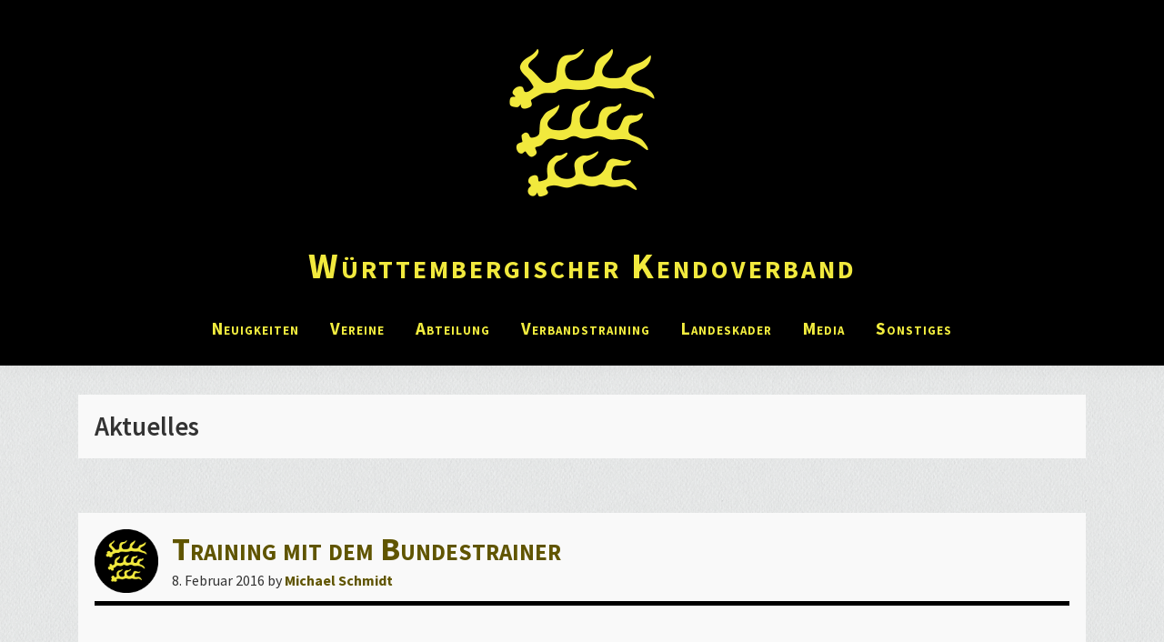

--- FILE ---
content_type: text/html; charset=UTF-8
request_url: https://kendo-wuerttemberg.de/blog/page/27/
body_size: 49199
content:
<!DOCTYPE html>
<html lang="de">
<head >
<meta charset="UTF-8" />
<meta name="viewport" content="width=device-width, initial-scale=1" />
<title>Aktuelles – Seite 27</title>
<meta name='robots' content='max-image-preview:large' />
<link rel="alternate" type="application/rss+xml" title="Württembergischer Kendoverband &raquo; Feed" href="https://kendo-wuerttemberg.de/feed/" />
<link rel="alternate" type="application/rss+xml" title="Württembergischer Kendoverband &raquo; Kommentar-Feed" href="https://kendo-wuerttemberg.de/comments/feed/" />
<style id='wp-img-auto-sizes-contain-inline-css'>
img:is([sizes=auto i],[sizes^="auto," i]){contain-intrinsic-size:3000px 1500px}
/*# sourceURL=wp-img-auto-sizes-contain-inline-css */
</style>
<link rel='stylesheet' id='genesis-blocks-style-css-css' href='https://kendo-wuerttemberg.de/wp-content/plugins/genesis-blocks/dist/style-blocks.build.css?ver=1769010044' media='all' />
<link rel='stylesheet' id='kendo-w%c3%bcrttemberg-genesis-css' href='https://kendo-wuerttemberg.de/wp-content/themes/kendo-wurttemberg-genesis/style.css?ver=0.2' media='all' />
<style id='kendo-w%c3%bcrttemberg-genesis-inline-css'>

		.site-header {
			position: static;
		}
		
		.wp-custom-logo .site-container .custom-logo-link {
			aspect-ratio: 350/350;
		}
		
/*# sourceURL=kendo-w%25c3%25bcrttemberg-genesis-inline-css */
</style>
<style id='wp-emoji-styles-inline-css'>

	img.wp-smiley, img.emoji {
		display: inline !important;
		border: none !important;
		box-shadow: none !important;
		height: 1em !important;
		width: 1em !important;
		margin: 0 0.07em !important;
		vertical-align: -0.1em !important;
		background: none !important;
		padding: 0 !important;
	}
/*# sourceURL=wp-emoji-styles-inline-css */
</style>
<style id='wp-block-library-inline-css'>
:root{--wp-block-synced-color:#7a00df;--wp-block-synced-color--rgb:122,0,223;--wp-bound-block-color:var(--wp-block-synced-color);--wp-editor-canvas-background:#ddd;--wp-admin-theme-color:#007cba;--wp-admin-theme-color--rgb:0,124,186;--wp-admin-theme-color-darker-10:#006ba1;--wp-admin-theme-color-darker-10--rgb:0,107,160.5;--wp-admin-theme-color-darker-20:#005a87;--wp-admin-theme-color-darker-20--rgb:0,90,135;--wp-admin-border-width-focus:2px}@media (min-resolution:192dpi){:root{--wp-admin-border-width-focus:1.5px}}.wp-element-button{cursor:pointer}:root .has-very-light-gray-background-color{background-color:#eee}:root .has-very-dark-gray-background-color{background-color:#313131}:root .has-very-light-gray-color{color:#eee}:root .has-very-dark-gray-color{color:#313131}:root .has-vivid-green-cyan-to-vivid-cyan-blue-gradient-background{background:linear-gradient(135deg,#00d084,#0693e3)}:root .has-purple-crush-gradient-background{background:linear-gradient(135deg,#34e2e4,#4721fb 50%,#ab1dfe)}:root .has-hazy-dawn-gradient-background{background:linear-gradient(135deg,#faaca8,#dad0ec)}:root .has-subdued-olive-gradient-background{background:linear-gradient(135deg,#fafae1,#67a671)}:root .has-atomic-cream-gradient-background{background:linear-gradient(135deg,#fdd79a,#004a59)}:root .has-nightshade-gradient-background{background:linear-gradient(135deg,#330968,#31cdcf)}:root .has-midnight-gradient-background{background:linear-gradient(135deg,#020381,#2874fc)}:root{--wp--preset--font-size--normal:16px;--wp--preset--font-size--huge:42px}.has-regular-font-size{font-size:1em}.has-larger-font-size{font-size:2.625em}.has-normal-font-size{font-size:var(--wp--preset--font-size--normal)}.has-huge-font-size{font-size:var(--wp--preset--font-size--huge)}:root .has-text-align-center{text-align:center}:root .has-text-align-left{text-align:left}:root .has-text-align-right{text-align:right}.has-fit-text{white-space:nowrap!important}#end-resizable-editor-section{display:none}.aligncenter{clear:both}.items-justified-left{justify-content:flex-start}.items-justified-center{justify-content:center}.items-justified-right{justify-content:flex-end}.items-justified-space-between{justify-content:space-between}.screen-reader-text{word-wrap:normal!important;border:0;clip-path:inset(50%);height:1px;margin:-1px;overflow:hidden;padding:0;position:absolute;width:1px}.screen-reader-text:focus{background-color:#ddd;clip-path:none;color:#444;display:block;font-size:1em;height:auto;left:5px;line-height:normal;padding:15px 23px 14px;text-decoration:none;top:5px;width:auto;z-index:100000}html :where(.has-border-color){border-style:solid}html :where([style*=border-top-color]){border-top-style:solid}html :where([style*=border-right-color]){border-right-style:solid}html :where([style*=border-bottom-color]){border-bottom-style:solid}html :where([style*=border-left-color]){border-left-style:solid}html :where([style*=border-width]){border-style:solid}html :where([style*=border-top-width]){border-top-style:solid}html :where([style*=border-right-width]){border-right-style:solid}html :where([style*=border-bottom-width]){border-bottom-style:solid}html :where([style*=border-left-width]){border-left-style:solid}html :where(img[class*=wp-image-]){height:auto;max-width:100%}:where(figure){margin:0 0 1em}html :where(.is-position-sticky){--wp-admin--admin-bar--position-offset:var(--wp-admin--admin-bar--height,0px)}@media screen and (max-width:600px){html :where(.is-position-sticky){--wp-admin--admin-bar--position-offset:0px}}

/*# sourceURL=wp-block-library-inline-css */
</style><style id='global-styles-inline-css'>
:root{--wp--preset--aspect-ratio--square: 1;--wp--preset--aspect-ratio--4-3: 4/3;--wp--preset--aspect-ratio--3-4: 3/4;--wp--preset--aspect-ratio--3-2: 3/2;--wp--preset--aspect-ratio--2-3: 2/3;--wp--preset--aspect-ratio--16-9: 16/9;--wp--preset--aspect-ratio--9-16: 9/16;--wp--preset--color--black: #000000;--wp--preset--color--cyan-bluish-gray: #abb8c3;--wp--preset--color--white: #ffffff;--wp--preset--color--pale-pink: #f78da7;--wp--preset--color--vivid-red: #cf2e2e;--wp--preset--color--luminous-vivid-orange: #ff6900;--wp--preset--color--luminous-vivid-amber: #fcb900;--wp--preset--color--light-green-cyan: #7bdcb5;--wp--preset--color--vivid-green-cyan: #00d084;--wp--preset--color--pale-cyan-blue: #8ed1fc;--wp--preset--color--vivid-cyan-blue: #0693e3;--wp--preset--color--vivid-purple: #9b51e0;--wp--preset--color--theme-primary: #0073e5;--wp--preset--color--theme-secondary: #0073e5;--wp--preset--gradient--vivid-cyan-blue-to-vivid-purple: linear-gradient(135deg,rgb(6,147,227) 0%,rgb(155,81,224) 100%);--wp--preset--gradient--light-green-cyan-to-vivid-green-cyan: linear-gradient(135deg,rgb(122,220,180) 0%,rgb(0,208,130) 100%);--wp--preset--gradient--luminous-vivid-amber-to-luminous-vivid-orange: linear-gradient(135deg,rgb(252,185,0) 0%,rgb(255,105,0) 100%);--wp--preset--gradient--luminous-vivid-orange-to-vivid-red: linear-gradient(135deg,rgb(255,105,0) 0%,rgb(207,46,46) 100%);--wp--preset--gradient--very-light-gray-to-cyan-bluish-gray: linear-gradient(135deg,rgb(238,238,238) 0%,rgb(169,184,195) 100%);--wp--preset--gradient--cool-to-warm-spectrum: linear-gradient(135deg,rgb(74,234,220) 0%,rgb(151,120,209) 20%,rgb(207,42,186) 40%,rgb(238,44,130) 60%,rgb(251,105,98) 80%,rgb(254,248,76) 100%);--wp--preset--gradient--blush-light-purple: linear-gradient(135deg,rgb(255,206,236) 0%,rgb(152,150,240) 100%);--wp--preset--gradient--blush-bordeaux: linear-gradient(135deg,rgb(254,205,165) 0%,rgb(254,45,45) 50%,rgb(107,0,62) 100%);--wp--preset--gradient--luminous-dusk: linear-gradient(135deg,rgb(255,203,112) 0%,rgb(199,81,192) 50%,rgb(65,88,208) 100%);--wp--preset--gradient--pale-ocean: linear-gradient(135deg,rgb(255,245,203) 0%,rgb(182,227,212) 50%,rgb(51,167,181) 100%);--wp--preset--gradient--electric-grass: linear-gradient(135deg,rgb(202,248,128) 0%,rgb(113,206,126) 100%);--wp--preset--gradient--midnight: linear-gradient(135deg,rgb(2,3,129) 0%,rgb(40,116,252) 100%);--wp--preset--font-size--small: 12px;--wp--preset--font-size--medium: 20px;--wp--preset--font-size--large: 20px;--wp--preset--font-size--x-large: 42px;--wp--preset--font-size--normal: 18px;--wp--preset--font-size--larger: 24px;--wp--preset--spacing--20: 0.44rem;--wp--preset--spacing--30: 0.67rem;--wp--preset--spacing--40: 1rem;--wp--preset--spacing--50: 1.5rem;--wp--preset--spacing--60: 2.25rem;--wp--preset--spacing--70: 3.38rem;--wp--preset--spacing--80: 5.06rem;--wp--preset--shadow--natural: 6px 6px 9px rgba(0, 0, 0, 0.2);--wp--preset--shadow--deep: 12px 12px 50px rgba(0, 0, 0, 0.4);--wp--preset--shadow--sharp: 6px 6px 0px rgba(0, 0, 0, 0.2);--wp--preset--shadow--outlined: 6px 6px 0px -3px rgb(255, 255, 255), 6px 6px rgb(0, 0, 0);--wp--preset--shadow--crisp: 6px 6px 0px rgb(0, 0, 0);}:where(body) { margin: 0; }:where(.is-layout-flex){gap: 0.5em;}:where(.is-layout-grid){gap: 0.5em;}body .is-layout-flex{display: flex;}.is-layout-flex{flex-wrap: wrap;align-items: center;}.is-layout-flex > :is(*, div){margin: 0;}body .is-layout-grid{display: grid;}.is-layout-grid > :is(*, div){margin: 0;}body{padding-top: 0px;padding-right: 0px;padding-bottom: 0px;padding-left: 0px;}a:where(:not(.wp-element-button)){text-decoration: underline;}:root :where(.wp-element-button, .wp-block-button__link){background-color: #32373c;border-width: 0;color: #fff;font-family: inherit;font-size: inherit;font-style: inherit;font-weight: inherit;letter-spacing: inherit;line-height: inherit;padding-top: calc(0.667em + 2px);padding-right: calc(1.333em + 2px);padding-bottom: calc(0.667em + 2px);padding-left: calc(1.333em + 2px);text-decoration: none;text-transform: inherit;}.has-black-color{color: var(--wp--preset--color--black) !important;}.has-cyan-bluish-gray-color{color: var(--wp--preset--color--cyan-bluish-gray) !important;}.has-white-color{color: var(--wp--preset--color--white) !important;}.has-pale-pink-color{color: var(--wp--preset--color--pale-pink) !important;}.has-vivid-red-color{color: var(--wp--preset--color--vivid-red) !important;}.has-luminous-vivid-orange-color{color: var(--wp--preset--color--luminous-vivid-orange) !important;}.has-luminous-vivid-amber-color{color: var(--wp--preset--color--luminous-vivid-amber) !important;}.has-light-green-cyan-color{color: var(--wp--preset--color--light-green-cyan) !important;}.has-vivid-green-cyan-color{color: var(--wp--preset--color--vivid-green-cyan) !important;}.has-pale-cyan-blue-color{color: var(--wp--preset--color--pale-cyan-blue) !important;}.has-vivid-cyan-blue-color{color: var(--wp--preset--color--vivid-cyan-blue) !important;}.has-vivid-purple-color{color: var(--wp--preset--color--vivid-purple) !important;}.has-theme-primary-color{color: var(--wp--preset--color--theme-primary) !important;}.has-theme-secondary-color{color: var(--wp--preset--color--theme-secondary) !important;}.has-black-background-color{background-color: var(--wp--preset--color--black) !important;}.has-cyan-bluish-gray-background-color{background-color: var(--wp--preset--color--cyan-bluish-gray) !important;}.has-white-background-color{background-color: var(--wp--preset--color--white) !important;}.has-pale-pink-background-color{background-color: var(--wp--preset--color--pale-pink) !important;}.has-vivid-red-background-color{background-color: var(--wp--preset--color--vivid-red) !important;}.has-luminous-vivid-orange-background-color{background-color: var(--wp--preset--color--luminous-vivid-orange) !important;}.has-luminous-vivid-amber-background-color{background-color: var(--wp--preset--color--luminous-vivid-amber) !important;}.has-light-green-cyan-background-color{background-color: var(--wp--preset--color--light-green-cyan) !important;}.has-vivid-green-cyan-background-color{background-color: var(--wp--preset--color--vivid-green-cyan) !important;}.has-pale-cyan-blue-background-color{background-color: var(--wp--preset--color--pale-cyan-blue) !important;}.has-vivid-cyan-blue-background-color{background-color: var(--wp--preset--color--vivid-cyan-blue) !important;}.has-vivid-purple-background-color{background-color: var(--wp--preset--color--vivid-purple) !important;}.has-theme-primary-background-color{background-color: var(--wp--preset--color--theme-primary) !important;}.has-theme-secondary-background-color{background-color: var(--wp--preset--color--theme-secondary) !important;}.has-black-border-color{border-color: var(--wp--preset--color--black) !important;}.has-cyan-bluish-gray-border-color{border-color: var(--wp--preset--color--cyan-bluish-gray) !important;}.has-white-border-color{border-color: var(--wp--preset--color--white) !important;}.has-pale-pink-border-color{border-color: var(--wp--preset--color--pale-pink) !important;}.has-vivid-red-border-color{border-color: var(--wp--preset--color--vivid-red) !important;}.has-luminous-vivid-orange-border-color{border-color: var(--wp--preset--color--luminous-vivid-orange) !important;}.has-luminous-vivid-amber-border-color{border-color: var(--wp--preset--color--luminous-vivid-amber) !important;}.has-light-green-cyan-border-color{border-color: var(--wp--preset--color--light-green-cyan) !important;}.has-vivid-green-cyan-border-color{border-color: var(--wp--preset--color--vivid-green-cyan) !important;}.has-pale-cyan-blue-border-color{border-color: var(--wp--preset--color--pale-cyan-blue) !important;}.has-vivid-cyan-blue-border-color{border-color: var(--wp--preset--color--vivid-cyan-blue) !important;}.has-vivid-purple-border-color{border-color: var(--wp--preset--color--vivid-purple) !important;}.has-theme-primary-border-color{border-color: var(--wp--preset--color--theme-primary) !important;}.has-theme-secondary-border-color{border-color: var(--wp--preset--color--theme-secondary) !important;}.has-vivid-cyan-blue-to-vivid-purple-gradient-background{background: var(--wp--preset--gradient--vivid-cyan-blue-to-vivid-purple) !important;}.has-light-green-cyan-to-vivid-green-cyan-gradient-background{background: var(--wp--preset--gradient--light-green-cyan-to-vivid-green-cyan) !important;}.has-luminous-vivid-amber-to-luminous-vivid-orange-gradient-background{background: var(--wp--preset--gradient--luminous-vivid-amber-to-luminous-vivid-orange) !important;}.has-luminous-vivid-orange-to-vivid-red-gradient-background{background: var(--wp--preset--gradient--luminous-vivid-orange-to-vivid-red) !important;}.has-very-light-gray-to-cyan-bluish-gray-gradient-background{background: var(--wp--preset--gradient--very-light-gray-to-cyan-bluish-gray) !important;}.has-cool-to-warm-spectrum-gradient-background{background: var(--wp--preset--gradient--cool-to-warm-spectrum) !important;}.has-blush-light-purple-gradient-background{background: var(--wp--preset--gradient--blush-light-purple) !important;}.has-blush-bordeaux-gradient-background{background: var(--wp--preset--gradient--blush-bordeaux) !important;}.has-luminous-dusk-gradient-background{background: var(--wp--preset--gradient--luminous-dusk) !important;}.has-pale-ocean-gradient-background{background: var(--wp--preset--gradient--pale-ocean) !important;}.has-electric-grass-gradient-background{background: var(--wp--preset--gradient--electric-grass) !important;}.has-midnight-gradient-background{background: var(--wp--preset--gradient--midnight) !important;}.has-small-font-size{font-size: var(--wp--preset--font-size--small) !important;}.has-medium-font-size{font-size: var(--wp--preset--font-size--medium) !important;}.has-large-font-size{font-size: var(--wp--preset--font-size--large) !important;}.has-x-large-font-size{font-size: var(--wp--preset--font-size--x-large) !important;}.has-normal-font-size{font-size: var(--wp--preset--font-size--normal) !important;}.has-larger-font-size{font-size: var(--wp--preset--font-size--larger) !important;}
/*# sourceURL=global-styles-inline-css */
</style>

<style id='classic-theme-styles-inline-css'>
.wp-block-button__link{background-color:#32373c;border-radius:9999px;box-shadow:none;color:#fff;font-size:1.125em;padding:calc(.667em + 2px) calc(1.333em + 2px);text-decoration:none}.wp-block-file__button{background:#32373c;color:#fff}.wp-block-accordion-heading{margin:0}.wp-block-accordion-heading__toggle{background-color:inherit!important;color:inherit!important}.wp-block-accordion-heading__toggle:not(:focus-visible){outline:none}.wp-block-accordion-heading__toggle:focus,.wp-block-accordion-heading__toggle:hover{background-color:inherit!important;border:none;box-shadow:none;color:inherit;padding:var(--wp--preset--spacing--20,1em) 0;text-decoration:none}.wp-block-accordion-heading__toggle:focus-visible{outline:auto;outline-offset:0}
/*# sourceURL=https://kendo-wuerttemberg.de/wp-content/plugins/gutenberg/build/styles/block-library/classic.min.css */
</style>
<link rel='stylesheet' id='kew-css-css' href='https://kendo-wuerttemberg.de/wp-content/plugins/kew-custom/style.css?ver=6.9' media='all' />
<link rel='stylesheet' id='toc-screen-css' href='https://kendo-wuerttemberg.de/wp-content/plugins/table-of-contents-plus/screen.min.css?ver=2411.1' media='all' />
<link rel='stylesheet' id='dashicons-css' href='https://kendo-wuerttemberg.de/wp-includes/css/dashicons.min.css?ver=6.9' media='all' />
<link rel='stylesheet' id='kendo-w%c3%bcrttemberg-genesis-gutenberg-css' href='https://kendo-wuerttemberg.de/wp-content/themes/kendo-wurttemberg-genesis/lib/gutenberg/front-end.css?ver=0.2' media='all' />
<style id='kendo-w%c3%bcrttemberg-genesis-gutenberg-inline-css'>
.gb-block-post-grid .gb-post-grid-items h2 a:hover {
	color: #0073e5;
}

.site-container .wp-block-button .wp-block-button__link {
	background-color: #0073e5;
}

.wp-block-button .wp-block-button__link:not(.has-background),
.wp-block-button .wp-block-button__link:not(.has-background):focus,
.wp-block-button .wp-block-button__link:not(.has-background):hover {
	color: #ffffff;
}

.site-container .wp-block-button.is-style-outline .wp-block-button__link {
	color: #0073e5;
}

.site-container .wp-block-button.is-style-outline .wp-block-button__link:focus,
.site-container .wp-block-button.is-style-outline .wp-block-button__link:hover {
	color: #2396ff;
}		.site-container .has-small-font-size {
			font-size: 12px;
		}		.site-container .has-normal-font-size {
			font-size: 18px;
		}		.site-container .has-large-font-size {
			font-size: 20px;
		}		.site-container .has-larger-font-size {
			font-size: 24px;
		}		.site-container .has-theme-primary-color,
		.site-container .wp-block-button .wp-block-button__link.has-theme-primary-color,
		.site-container .wp-block-button.is-style-outline .wp-block-button__link.has-theme-primary-color {
			color: #0073e5;
		}

		.site-container .has-theme-primary-background-color,
		.site-container .wp-block-button .wp-block-button__link.has-theme-primary-background-color,
		.site-container .wp-block-pullquote.is-style-solid-color.has-theme-primary-background-color {
			background-color: #0073e5;
		}		.site-container .has-theme-secondary-color,
		.site-container .wp-block-button .wp-block-button__link.has-theme-secondary-color,
		.site-container .wp-block-button.is-style-outline .wp-block-button__link.has-theme-secondary-color {
			color: #0073e5;
		}

		.site-container .has-theme-secondary-background-color,
		.site-container .wp-block-button .wp-block-button__link.has-theme-secondary-background-color,
		.site-container .wp-block-pullquote.is-style-solid-color.has-theme-secondary-background-color {
			background-color: #0073e5;
		}
/*# sourceURL=kendo-w%25c3%25bcrttemberg-genesis-gutenberg-inline-css */
</style>
<link rel='stylesheet' id='ics-calendar-css' href='https://kendo-wuerttemberg.de/wp-content/plugins/ics-calendar/assets/style.min.css?ver=12.0.3.1' media='all' />
<link rel='stylesheet' id='wp-featherlight-css' href='https://kendo-wuerttemberg.de/wp-content/plugins/wp-featherlight/css/wp-featherlight.min.css?ver=1.3.4' media='all' />
<link rel='stylesheet' id='custom-style-css' href='https://kendo-wuerttemberg.de/wp-content/themes/kendo-wurttemberg-genesis/custom.css?ver=6.9' media='all' />
<script src="https://kendo-wuerttemberg.de/wp-includes/js/jquery/jquery.min.js?ver=3.7.1" id="jquery-core-js"></script>
<script src="https://kendo-wuerttemberg.de/wp-includes/js/jquery/jquery-migrate.min.js?ver=3.4.1" id="jquery-migrate-js"></script>
<link rel="https://api.w.org/" href="https://kendo-wuerttemberg.de/wp-json/" /><link rel="EditURI" type="application/rsd+xml" title="RSD" href="https://kendo-wuerttemberg.de/xmlrpc.php?rsd" />
<link rel="prev" href="https://kendo-wuerttemberg.de/blog/page/26/" />
<link rel="next" href="https://kendo-wuerttemberg.de/blog/page/28/" />
<link rel="icon" href="https://kendo-wuerttemberg.de/wp-content/uploads/2022/03/rundlogo-gold-on-black-500px-75x75.png" sizes="32x32" />
<link rel="icon" href="https://kendo-wuerttemberg.de/wp-content/uploads/2022/03/rundlogo-gold-on-black-500px-300x300.png" sizes="192x192" />
<link rel="apple-touch-icon" href="https://kendo-wuerttemberg.de/wp-content/uploads/2022/03/rundlogo-gold-on-black-500px-300x300.png" />
<meta name="msapplication-TileImage" content="https://kendo-wuerttemberg.de/wp-content/uploads/2022/03/rundlogo-gold-on-black-500px-300x300.png" />
<body class="blog paged wp-custom-logo wp-embed-responsive paged-27 wp-theme-genesis wp-child-theme-kendo-wurttemberg-genesis wp-featherlight-captions header-full-width full-width-content genesis-breadcrumbs-hidden genesis-footer-widgets-visible no-js" itemscope itemtype="https://schema.org/WebPage">	<script>
	//<![CDATA[
	(function(){
		var c = document.body.classList;
		c.remove( 'no-js' );
		c.add( 'js' );
	})();
	//]]>
	</script>
	<div class="site-container"><ul class="genesis-skip-link"><li><a href="#genesis-nav-primary" class="screen-reader-shortcut"> Zur Hauptnavigation springen</a></li><li><a href="#genesis-content" class="screen-reader-shortcut"> Zum Inhalt springen</a></li><li><a href="#genesis-footer-widgets" class="screen-reader-shortcut"> Zur Fußzeile springen</a></li></ul><header class="site-header" itemscope itemtype="https://schema.org/WPHeader"><div class="wrap"><div class="title-area"><a href="https://kendo-wuerttemberg.de/" class="custom-logo-link" rel="home"><img width="500" height="500" src="https://kendo-wuerttemberg.de/wp-content/uploads/2022/03/rundlogo-gold-on-black-500px.png" class="custom-logo" alt="Württembergischer Kendoverband" decoding="async" fetchpriority="high" srcset="https://kendo-wuerttemberg.de/wp-content/uploads/2022/03/rundlogo-gold-on-black-500px.png 500w, https://kendo-wuerttemberg.de/wp-content/uploads/2022/03/rundlogo-gold-on-black-500px-300x300.png 300w, https://kendo-wuerttemberg.de/wp-content/uploads/2022/03/rundlogo-gold-on-black-500px-150x150.png 150w, https://kendo-wuerttemberg.de/wp-content/uploads/2022/03/rundlogo-gold-on-black-500px-75x75.png 75w" sizes="(max-width: 500px) 100vw, 500px" /></a><p class="site-title" itemprop="headline">Württembergischer Kendoverband</p><p class="site-description" itemprop="description">Offizielle Webseite des Landesverbands Württemberg</p></div><nav class="nav-primary" aria-label="Haupt" itemscope itemtype="https://schema.org/SiteNavigationElement" id="genesis-nav-primary"><div class="wrap"><ul id="menu-hauptmenue" class="menu genesis-nav-menu menu-primary js-superfish"><li id="menu-item-1290" class="menu-item menu-item-type-post_type menu-item-object-page current-menu-item page_item page-item-1280 current_page_item current_page_parent menu-item-1290"><a href="https://kendo-wuerttemberg.de/blog/" aria-current="page" itemprop="url"><span itemprop="name">Neuigkeiten</span></a></li>
<li id="menu-item-12" class="menu-item menu-item-type-post_type menu-item-object-page menu-item-12"><a href="https://kendo-wuerttemberg.de/vereine/" itemprop="url"><span itemprop="name">Vereine</span></a></li>
<li id="menu-item-1284" class="menu-item menu-item-type-post_type menu-item-object-page menu-item-1284"><a href="https://kendo-wuerttemberg.de/abteilung/" itemprop="url"><span itemprop="name">Abteilung</span></a></li>
<li id="menu-item-3326" class="menu-item menu-item-type-post_type menu-item-object-page menu-item-3326"><a href="https://kendo-wuerttemberg.de/verbandstraining/" itemprop="url"><span itemprop="name">Verbandstraining</span></a></li>
<li id="menu-item-1153" class="menu-item menu-item-type-post_type menu-item-object-page menu-item-1153"><a href="https://kendo-wuerttemberg.de/landeskader/" itemprop="url"><span itemprop="name">Landeskader</span></a></li>
<li id="menu-item-2578" class="menu-item menu-item-type-post_type menu-item-object-page menu-item-2578"><a href="https://kendo-wuerttemberg.de/media/" itemprop="url"><span itemprop="name">Media</span></a></li>
<li id="menu-item-1379" class="menu-item menu-item-type-custom menu-item-object-custom menu-item-has-children menu-item-1379"><a href="#" itemprop="url"><span itemprop="name">Sonstiges</span></a>
<ul class="sub-menu">
	<li id="menu-item-1380" class="menu-item menu-item-type-post_type menu-item-object-page menu-item-1380"><a href="https://kendo-wuerttemberg.de/satzung/" itemprop="url"><span itemprop="name">Satzung / Ordnungen / Formulare</span></a></li>
	<li id="menu-item-1381" class="menu-item menu-item-type-post_type menu-item-object-page menu-item-1381"><a href="https://kendo-wuerttemberg.de/kendopass-kyupruefungs-und-jahressichtmarke/" itemprop="url"><span itemprop="name">Kendopass, Kyuprüfungs- und Jahressichtmarke</span></a></li>
	<li id="menu-item-2418" class="menu-item menu-item-type-post_type menu-item-object-page menu-item-2418"><a href="https://kendo-wuerttemberg.de/verleih/" itemprop="url"><span itemprop="name">Verleih / Biete / Suche</span></a></li>
</ul>
</li>
</ul></div></nav></div></header><div class="site-inner"><div class="content-sidebar-wrap"><main class="content" id="genesis-content"><div class="archive-description posts-page-description"><h1 class="archive-title">Aktuelles</h1></div><article class="post-367 post type-post status-publish format-standard category-training entry" aria-label="Training mit dem Bundestrainer" itemscope itemtype="https://schema.org/CreativeWork"><header class="entry-header"><h2 class="entry-title" itemprop="headline"><a class="entry-title-link" rel="bookmark" href="https://kendo-wuerttemberg.de/training-mit-dem-bundestrainer/">Training mit dem Bundestrainer</a></h2>
<p class="entry-meta"><time class="entry-time" itemprop="datePublished" datetime="2016-02-08T23:10:10+01:00">8. Februar 2016</time> by <span class="entry-author" itemprop="author" itemscope itemtype="https://schema.org/Person"><a href="https://kendo-wuerttemberg.de/author/michael/" class="entry-author-link" rel="author" itemprop="url"><span class="entry-author-name" itemprop="name">Michael Schmidt</span></a></span>  </p></header><div class="entry-content" itemprop="text"><p>Hier für alle die Trainingstermine mit dem Bundestrainer.

Liste Training BT Württemberg

&nbsp; &#x02026; <a href="https://kendo-wuerttemberg.de/training-mit-dem-bundestrainer/" class="more-link">[Weiterlesen...] <span class="screen-reader-text">ÜberTraining mit dem Bundestrainer</span></a></p></div><footer class="entry-footer"><p class="entry-meta"><span class="entry-categories">Kategorie: <a href="https://kendo-wuerttemberg.de/category/training/" rel="category tag">Training</a></span> </p></footer></article><article class="post-362 post type-post status-publish format-standard category-wettkaempfe tag-imasato-hai tag-mannheim entry" aria-label="12.03.2016 &#8211; 16. IMASATO-HAI" itemscope itemtype="https://schema.org/CreativeWork"><header class="entry-header"><h2 class="entry-title" itemprop="headline"><a class="entry-title-link" rel="bookmark" href="https://kendo-wuerttemberg.de/12-03-2016-16-imasato-hai/">12.03.2016 &#8211; 16. IMASATO-HAI</a></h2>
<p class="entry-meta"><time class="entry-time" itemprop="datePublished" datetime="2016-02-07T21:22:57+01:00">7. Februar 2016</time> by <span class="entry-author" itemprop="author" itemscope itemtype="https://schema.org/Person"><a href="https://kendo-wuerttemberg.de/author/michael/" class="entry-author-link" rel="author" itemprop="url"><span class="entry-author-name" itemprop="name">Michael Schmidt</span></a></span>  </p></header><div class="entry-content" itemprop="text"><p>Veranstalter und Ausrichter : Ken Zen Kan Heidelberg e.V.

Ort (Achtung: Änderung !!) : Graf v. Galen Sporthalle, Schwalbenweg 1 B, 69123 Heidelberg-Pfaffengrund

Zeit : Samstag, 12. März 2016 11.00 Uhr Wettkampfbeginn
bis 10.30.00 Uhr Shinai Kontrolle
9.30 Uhr Hallenöffnung &#x02026; <a href="https://kendo-wuerttemberg.de/12-03-2016-16-imasato-hai/" class="more-link">[Weiterlesen...] <span class="screen-reader-text">Über12.03.2016 &#8211; 16. IMASATO-HAI</span></a></p></div><footer class="entry-footer"><p class="entry-meta"><span class="entry-categories">Kategorie: <a href="https://kendo-wuerttemberg.de/category/wettkaempfe/" rel="category tag">Wettkämpfe</a></span> <span class="entry-tags">Stichworte: <a href="https://kendo-wuerttemberg.de/tag/imasato-hai/" rel="tag">Imasato Hai</a>, <a href="https://kendo-wuerttemberg.de/tag/mannheim/" rel="tag">Mannheim</a></span></p></footer></article><article class="post-358 post type-post status-publish format-standard category-lehrgaenge tag-jodo tag-mannheim entry" aria-label="18.03 &#8211; 20-03.2016 Kendo und Jodo Seminar" itemscope itemtype="https://schema.org/CreativeWork"><header class="entry-header"><h2 class="entry-title" itemprop="headline"><a class="entry-title-link" rel="bookmark" href="https://kendo-wuerttemberg.de/18-03-20-03-2016-kendo-und-jodo-seminar/">18.03 &#8211; 20-03.2016 Kendo und Jodo Seminar</a></h2>
<p class="entry-meta"><time class="entry-time" itemprop="datePublished" datetime="2016-02-07T21:18:18+01:00">7. Februar 2016</time> by <span class="entry-author" itemprop="author" itemscope itemtype="https://schema.org/Person"><a href="https://kendo-wuerttemberg.de/author/michael/" class="entry-author-link" rel="author" itemprop="url"><span class="entry-author-name" itemprop="name">Michael Schmidt</span></a></span>  </p></header><div class="entry-content" itemprop="text"><p>Der Mannheimer Iaido und Jodo Verein Gei Shin Kan e.V.
und der Mannheimer Kendo Club Namban Tetsu e.V.
veranstalten ein Kendo und Jodo Seminar mit

Louis Vitalis, 7. Dan Kendo, 7. Dan Jodo

zur Ausschreibung &#x02026; <a href="https://kendo-wuerttemberg.de/18-03-20-03-2016-kendo-und-jodo-seminar/" class="more-link">[Weiterlesen...] <span class="screen-reader-text">Über18.03 &#8211; 20-03.2016 Kendo und Jodo Seminar</span></a></p></div><footer class="entry-footer"><p class="entry-meta"><span class="entry-categories">Kategorie: <a href="https://kendo-wuerttemberg.de/category/lehrgaenge/" rel="category tag">Lehrgänge</a></span> <span class="entry-tags">Stichworte: <a href="https://kendo-wuerttemberg.de/tag/jodo/" rel="tag">jodo</a>, <a href="https://kendo-wuerttemberg.de/tag/mannheim/" rel="tag">Mannheim</a></span></p></footer></article><article class="post-355 post type-post status-publish format-standard category-lehrgaenge tag-nito tag-nrw entry" aria-label="02.04.2016 &#8211; Landeslehrgang Jodan- und Nito-waza" itemscope itemtype="https://schema.org/CreativeWork"><header class="entry-header"><h2 class="entry-title" itemprop="headline"><a class="entry-title-link" rel="bookmark" href="https://kendo-wuerttemberg.de/02-04-2016-landeslehrgang-jodan-und-nito-waza/">02.04.2016 &#8211; Landeslehrgang Jodan- und Nito-waza</a></h2>
<p class="entry-meta"><time class="entry-time" itemprop="datePublished" datetime="2016-02-07T21:13:47+01:00">7. Februar 2016</time> by <span class="entry-author" itemprop="author" itemscope itemtype="https://schema.org/Person"><a href="https://kendo-wuerttemberg.de/author/michael/" class="entry-author-link" rel="author" itemprop="url"><span class="entry-author-name" itemprop="name">Michael Schmidt</span></a></span>  </p></header><div class="entry-content" itemprop="text"><p>Ort: Sporthalle der Else-Lasker-Schüler-Schule,  42107 Wuppertal
Veranstalter: Nordrhein-Westfälischer Kendoverband e.V.
Ausrichter: Daigaku Kendo Dojo Wuppertal e.V. &#x02026; <a href="https://kendo-wuerttemberg.de/02-04-2016-landeslehrgang-jodan-und-nito-waza/" class="more-link">[Weiterlesen...] <span class="screen-reader-text">Über02.04.2016 &#8211; Landeslehrgang Jodan- und Nito-waza</span></a></p></div><footer class="entry-footer"><p class="entry-meta"><span class="entry-categories">Kategorie: <a href="https://kendo-wuerttemberg.de/category/lehrgaenge/" rel="category tag">Lehrgänge</a></span> <span class="entry-tags">Stichworte: <a href="https://kendo-wuerttemberg.de/tag/nito/" rel="tag">nito</a>, <a href="https://kendo-wuerttemberg.de/tag/nrw/" rel="tag">nrw</a></span></p></footer></article><article class="post-319 post type-post status-publish format-standard category-lehrgaenge category-training tag-biberach entry" aria-label="Bundestrainer &#8211; Lehrgang 2016  Württemberg" itemscope itemtype="https://schema.org/CreativeWork"><header class="entry-header"><h2 class="entry-title" itemprop="headline"><a class="entry-title-link" rel="bookmark" href="https://kendo-wuerttemberg.de/bundestrainer-lehrgang-2016-wuerttemberg/">Bundestrainer &#8211; Lehrgang 2016  Württemberg</a></h2>
<p class="entry-meta"><time class="entry-time" itemprop="datePublished" datetime="2016-01-23T18:43:06+01:00">23. Januar 2016</time> by <span class="entry-author" itemprop="author" itemscope itemtype="https://schema.org/Person"><a href="https://kendo-wuerttemberg.de/author/michael/" class="entry-author-link" rel="author" itemprop="url"><span class="entry-author-name" itemprop="name">Michael Schmidt</span></a></span>  </p></header><div class="entry-content" itemprop="text"><p>mit Tadaomi Hojo, 7. Dan kyoshi
Veranstalter: Landesverband Württemberg Kendo
Ausrichter: Kendo Biberach
Datum: 13.–14. Februar 2016
Samstag 10.00 - 12.00 und 14.00 - 17.00 Uhr
Sonntag 10.00 - 13. 00 Uhr &#x02026; <a href="https://kendo-wuerttemberg.de/bundestrainer-lehrgang-2016-wuerttemberg/" class="more-link">[Weiterlesen...] <span class="screen-reader-text">ÜberBundestrainer &#8211; Lehrgang 2016  Württemberg</span></a></p></div><footer class="entry-footer"><p class="entry-meta"><span class="entry-categories">Kategorie: <a href="https://kendo-wuerttemberg.de/category/lehrgaenge/" rel="category tag">Lehrgänge</a>, <a href="https://kendo-wuerttemberg.de/category/training/" rel="category tag">Training</a></span> <span class="entry-tags">Stichworte: <a href="https://kendo-wuerttemberg.de/tag/biberach/" rel="tag">biberach</a></span></p></footer></article><article class="post-310 post type-post status-publish format-standard category-wettkaempfe tag-berlin tag-dem entry" aria-label="DEM 2016 in Berlin" itemscope itemtype="https://schema.org/CreativeWork"><header class="entry-header"><h2 class="entry-title" itemprop="headline"><a class="entry-title-link" rel="bookmark" href="https://kendo-wuerttemberg.de/dem-2016-in-berlin/">DEM 2016 in Berlin</a></h2>
<p class="entry-meta"><time class="entry-time" itemprop="datePublished" datetime="2016-01-23T18:01:23+01:00">23. Januar 2016</time> by <span class="entry-author" itemprop="author" itemscope itemtype="https://schema.org/Person"><a href="https://kendo-wuerttemberg.de/author/adminmichael/" class="entry-author-link" rel="author" itemprop="url"><span class="entry-author-name" itemprop="name">Michael Schmidt</span></a></span>  </p></header><div class="entry-content" itemprop="text"><p>Am Samstag ,  den 19. März 2016 findet die
45. Deutsche Kendo-Einzelmeisterschaft der Männer (DEMM) und
26. Deutsche Kendo-Einzelmeisterschaft der Frauen (DEMF)
in Berlin statt. &#x02026; <a href="https://kendo-wuerttemberg.de/dem-2016-in-berlin/" class="more-link">[Weiterlesen...] <span class="screen-reader-text">ÜberDEM 2016 in Berlin</span></a></p></div><footer class="entry-footer"><p class="entry-meta"><span class="entry-categories">Kategorie: <a href="https://kendo-wuerttemberg.de/category/wettkaempfe/" rel="category tag">Wettkämpfe</a></span> <span class="entry-tags">Stichworte: <a href="https://kendo-wuerttemberg.de/tag/berlin/" rel="tag">Berlin</a>, <a href="https://kendo-wuerttemberg.de/tag/dem/" rel="tag">DEM</a></span></p></footer></article><div class="archive-pagination pagination" role="navigation" aria-label="Seitennummerierung"><ul><li class="pagination-previous"><a href="https://kendo-wuerttemberg.de/blog/page/26/" >&#x000AB; Vorherige Seite <span class="screen-reader-text">aufrufen</span></a></li>
<li><a href="https://kendo-wuerttemberg.de/blog/"><span class="screen-reader-text">Go to page</span> 1</a></li>
<li class="pagination-omission"><span class="screen-reader-text">Weggelassene Zwischenseiten</span> &#x02026;</li> 
<li><a href="https://kendo-wuerttemberg.de/blog/page/25/"><span class="screen-reader-text">Go to page</span> 25</a></li>
<li><a href="https://kendo-wuerttemberg.de/blog/page/26/"><span class="screen-reader-text">Go to page</span> 26</a></li>
<li class="active" ><a href="https://kendo-wuerttemberg.de/blog/page/27/" aria-label="Current page" aria-current="page"><span class="screen-reader-text">Go to page</span> 27</a></li>
<li><a href="https://kendo-wuerttemberg.de/blog/page/28/"><span class="screen-reader-text">Go to page</span> 28</a></li>
<li><a href="https://kendo-wuerttemberg.de/blog/page/29/"><span class="screen-reader-text">Go to page</span> 29</a></li>
<li class="pagination-omission"><span class="screen-reader-text">Weggelassene Zwischenseiten</span> &#x02026;</li> 
<li><a href="https://kendo-wuerttemberg.de/blog/page/31/"><span class="screen-reader-text">Go to page</span> 31</a></li>
<li class="pagination-next"><a href="https://kendo-wuerttemberg.de/blog/page/28/" >Nächste Seite <span class="screen-reader-text">aufrufen</span> &#x000BB;</a></li>
</ul></div>
</main></div></div><div class="footer-widgets" id="genesis-footer-widgets"><h2 class="genesis-sidebar-title screen-reader-text">Footer</h2><div class="wrap"><div class="widget-area footer-widgets-1 footer-widget-area">
		<section id="recent-posts-13" class="widget widget_recent_entries"><div class="widget-wrap">
		<h3 class="widgettitle widget-title">Neueste Beiträge</h3>
<nav aria-label="Neueste Beiträge">
		<ul>
											<li>
					<a href="https://kendo-wuerttemberg.de/bericht-dm-2025/">Bericht DM 2025 &#8211; Männer 2. Platz, Frauen 3. Platz, Hess holt Einzeltitel!</a>
									</li>
											<li>
					<a href="https://kendo-wuerttemberg.de/zwei-neue-landeskampfrichter-in-wuerttemberg-juli-2024/">Zwei neue Landeskampfrichterinnen in Württemberg, Juli 2024</a>
									</li>
											<li>
					<a href="https://kendo-wuerttemberg.de/bericht-dm-2024-wuerttemberg-holt-zweiten-titel-in-folge/">Bericht DM 2024 &#8211; Württemberg holt zweiten Titel in Folge!</a>
									</li>
											<li>
					<a href="https://kendo-wuerttemberg.de/neues-mitglied-bernhausen-filderstadt/">Neues Mitglied: Bernhausen (Filderstadt)</a>
									</li>
											<li>
					<a href="https://kendo-wuerttemberg.de/landesjugendtraining-in-bad-saulgau-april-2024/">Landesjugendtraining in Bad Saulgau, April 2024</a>
									</li>
					</ul>

		</nav></div></section>
</div><div class="widget-area footer-widgets-2 footer-widget-area"><section id="categories-14" class="widget widget_categories"><div class="widget-wrap"><h3 class="widgettitle widget-title">Kategorien</h3>
<nav aria-label="Kategorien">
			<ul>
					<li class="cat-item cat-item-1"><a href="https://kendo-wuerttemberg.de/category/allgemein/">Allgemein</a>
</li>
	<li class="cat-item cat-item-6"><a href="https://kendo-wuerttemberg.de/category/ausbildung-pruefung/">Ausbildung / Prüfung</a>
</li>
	<li class="cat-item cat-item-23"><a href="https://kendo-wuerttemberg.de/category/bericht/">Bericht</a>
</li>
	<li class="cat-item cat-item-40"><a href="https://kendo-wuerttemberg.de/category/bundeskader/">Bundeskader</a>
</li>
	<li class="cat-item cat-item-70"><a href="https://kendo-wuerttemberg.de/category/community/">Community</a>
</li>
	<li class="cat-item cat-item-51"><a href="https://kendo-wuerttemberg.de/category/kampfrichter/">Kampfrichter</a>
</li>
	<li class="cat-item cat-item-38"><a href="https://kendo-wuerttemberg.de/category/kinder-jugend/">Kinder und Jugend</a>
</li>
	<li class="cat-item cat-item-41"><a href="https://kendo-wuerttemberg.de/category/landeskader/">Landeskader</a>
</li>
	<li class="cat-item cat-item-4"><a href="https://kendo-wuerttemberg.de/category/lehrgaenge/">Lehrgänge</a>
</li>
	<li class="cat-item cat-item-12"><a href="https://kendo-wuerttemberg.de/category/training/">Training</a>
</li>
	<li class="cat-item cat-item-5"><a href="https://kendo-wuerttemberg.de/category/wettkaempfe/">Wettkämpfe</a>
</li>
			</ul>

			</nav></div></section>
</div><div class="widget-area footer-widgets-3 footer-widget-area"><section id="search-11" class="widget widget_search"><div class="widget-wrap"><form class="search-form" method="get" action="https://kendo-wuerttemberg.de/" role="search" itemprop="potentialAction" itemscope itemtype="https://schema.org/SearchAction"><label class="search-form-label screen-reader-text" for="searchform-1">Webseite durchsuchen</label><input class="search-form-input" type="search" name="s" id="searchform-1" placeholder="Webseite durchsuchen" itemprop="query-input"><input class="search-form-submit" type="submit" value="Suche"><meta content="https://kendo-wuerttemberg.de/?s={s}" itemprop="target"></form></div></section>
<section id="custom_html-2" class="widget_text widget widget_custom_html"><div class="widget_text widget-wrap"><div class="textwidget custom-html-widget"><h3 class="widgettitle widget-title">Community</h3>
<!-- wp:list -->
<ul>
<li><a href="https://www.facebook.com/kendowuerttemberg/">Kendo Württemberg Community auf Facebook</a></li>
<li><a href="https://www.kendo-keikokai.de/">Keikokai</a></li>
<li><a href="https://japan-kyoto.de/kendo-begriffe/">Kendobegriffe auf Japan-Kyoto.de</a></li>
	<li><a href="https://japan-kyoto.de/kendo-den-schutzring-des-men-neu-lackieren/">Men-Schutzring neu lackieren auf Japan-Kyoto.de</a></li>
<li><a href="https://japan-kyoto.de/thema/japanische-kendo-meisterschaften/">Japanische Meisterschaften auf Japan-Kyoto.de</a></li>
</ul>
<!-- /wp:list --></div></div></section>
</div></div></div><footer class="site-footer" itemscope itemtype="https://schema.org/WPFooter"><div class="wrap"><p><a href="/impressum/">Impressum</a> - <a href="/datenschutzerklaerung/">Datenschutzerklärung</a></br></br>
Copyright Landesverband Kendo Württemberg &#x000A9;&nbsp;2026 / <a href="https://kendo-wuerttemberg.de/wp-login.php">Anmelden</a> / <a href="/neugestaltung-2022.html">Neugestaltung 2022</a></p></div></footer></div><script type="speculationrules">
{"prefetch":[{"source":"document","where":{"and":[{"href_matches":"/*"},{"not":{"href_matches":["/wp-*.php","/wp-admin/*","/wp-content/uploads/*","/wp-content/*","/wp-content/plugins/*","/wp-content/themes/kendo-wurttemberg-genesis/*","/wp-content/themes/genesis/*","/*\\?(.+)"]}},{"not":{"selector_matches":"a[rel~=\"nofollow\"]"}},{"not":{"selector_matches":".no-prefetch, .no-prefetch a"}}]},"eagerness":"conservative"}]}
</script>
	<script type="text/javascript">
		function genesisBlocksShare( url, title, w, h ){
			var left = ( window.innerWidth / 2 )-( w / 2 );
			var top  = ( window.innerHeight / 2 )-( h / 2 );
			return window.open(url, title, 'toolbar=no, location=no, directories=no, status=no, menubar=no, scrollbars=no, resizable=no, copyhistory=no, width=600, height=600, top='+top+', left='+left);
		}
	</script>
	<script id="toc-front-js-extra">
var tocplus = {"smooth_scroll":"1"};
//# sourceURL=toc-front-js-extra
</script>
<script src="https://kendo-wuerttemberg.de/wp-content/plugins/table-of-contents-plus/front.min.js?ver=2411.1" id="toc-front-js"></script>
<script src="https://kendo-wuerttemberg.de/wp-content/plugins/genesis-blocks/dist/assets/js/dismiss.js?ver=1769010044" id="genesis-blocks-dismiss-js-js"></script>
<script src="https://kendo-wuerttemberg.de/wp-includes/js/hoverIntent.min.js?ver=1.10.2" id="hoverIntent-js"></script>
<script src="https://kendo-wuerttemberg.de/wp-content/themes/genesis/lib/js/menu/superfish.min.js?ver=1.7.10" id="superfish-js"></script>
<script src="https://kendo-wuerttemberg.de/wp-content/themes/genesis/lib/js/menu/superfish.args.min.js?ver=3.3.5" id="superfish-args-js"></script>
<script src="https://kendo-wuerttemberg.de/wp-content/themes/genesis/lib/js/skip-links.min.js?ver=3.3.5" id="skip-links-js"></script>
<script id="kendo-wurttemberg-genesis-responsive-menu-js-extra">
var genesis_responsive_menu = {"mainMenu":"Men\u00fc","menuIconClass":"dashicons-before dashicons-menu","subMenu":"Submen\u00fc","subMenuIconClass":"dashicons-before dashicons-arrow-down-alt2","menuClasses":{"others":[".nav-primary"]}};
//# sourceURL=kendo-wurttemberg-genesis-responsive-menu-js-extra
</script>
<script src="https://kendo-wuerttemberg.de/wp-content/themes/genesis/lib/js/menu/responsive-menus.min.js?ver=1.1.3" id="kendo-wurttemberg-genesis-responsive-menu-js"></script>
<script src="https://kendo-wuerttemberg.de/wp-content/plugins/ics-calendar/assets/script.min.js?ver=12.0.3.1" id="ics-calendar-js"></script>
<script id="ics-calendar-js-after">
var r34ics_ajax_obj = {"ajaxurl":"https:\/\/kendo-wuerttemberg.de\/wp-admin\/admin-ajax.php","r34ics_nonce":"32f8b48f4b"};
var ics_calendar_i18n = {"hide_past_events":"Vergangene Veranstaltungen verbergen","show_past_events":"Vergangene Ereignisse anzeigen"};
var r34ics_days_of_week_map = {"Sonntag":"So.","Montag":"Mo.","Dienstag":"Di.","Mittwoch":"Mi.","Donnerstag":"Do.","Freitag":"Fr.","Samstag":"Sa."};
var r34ics_transients_expiration_ms = 3600000; var r34ics_ajax_interval;
//# sourceURL=ics-calendar-js-after
</script>
<script src="https://kendo-wuerttemberg.de/wp-content/plugins/wp-featherlight/js/wpFeatherlight.pkgd.min.js?ver=1.3.4" id="wp-featherlight-js"></script>
<script id="wp-emoji-settings" type="application/json">
{"baseUrl":"https://s.w.org/images/core/emoji/17.0.2/72x72/","ext":".png","svgUrl":"https://s.w.org/images/core/emoji/17.0.2/svg/","svgExt":".svg","source":{"concatemoji":"https://kendo-wuerttemberg.de/wp-includes/js/wp-emoji-release.min.js?ver=6.9"}}
</script>
<script type="module">
/*! This file is auto-generated */
const a=JSON.parse(document.getElementById("wp-emoji-settings").textContent),o=(window._wpemojiSettings=a,"wpEmojiSettingsSupports"),s=["flag","emoji"];function i(e){try{var t={supportTests:e,timestamp:(new Date).valueOf()};sessionStorage.setItem(o,JSON.stringify(t))}catch(e){}}function c(e,t,n){e.clearRect(0,0,e.canvas.width,e.canvas.height),e.fillText(t,0,0);t=new Uint32Array(e.getImageData(0,0,e.canvas.width,e.canvas.height).data);e.clearRect(0,0,e.canvas.width,e.canvas.height),e.fillText(n,0,0);const a=new Uint32Array(e.getImageData(0,0,e.canvas.width,e.canvas.height).data);return t.every((e,t)=>e===a[t])}function p(e,t){e.clearRect(0,0,e.canvas.width,e.canvas.height),e.fillText(t,0,0);var n=e.getImageData(16,16,1,1);for(let e=0;e<n.data.length;e++)if(0!==n.data[e])return!1;return!0}function u(e,t,n,a){switch(t){case"flag":return n(e,"\ud83c\udff3\ufe0f\u200d\u26a7\ufe0f","\ud83c\udff3\ufe0f\u200b\u26a7\ufe0f")?!1:!n(e,"\ud83c\udde8\ud83c\uddf6","\ud83c\udde8\u200b\ud83c\uddf6")&&!n(e,"\ud83c\udff4\udb40\udc67\udb40\udc62\udb40\udc65\udb40\udc6e\udb40\udc67\udb40\udc7f","\ud83c\udff4\u200b\udb40\udc67\u200b\udb40\udc62\u200b\udb40\udc65\u200b\udb40\udc6e\u200b\udb40\udc67\u200b\udb40\udc7f");case"emoji":return!a(e,"\ud83e\u1fac8")}return!1}function f(e,t,n,a){let r;const o=(r="undefined"!=typeof WorkerGlobalScope&&self instanceof WorkerGlobalScope?new OffscreenCanvas(300,150):document.createElement("canvas")).getContext("2d",{willReadFrequently:!0}),s=(o.textBaseline="top",o.font="600 32px Arial",{});return e.forEach(e=>{s[e]=t(o,e,n,a)}),s}function r(e){var t=document.createElement("script");t.src=e,t.defer=!0,document.head.appendChild(t)}a.supports={everything:!0,everythingExceptFlag:!0},new Promise(t=>{let n=function(){try{var e=JSON.parse(sessionStorage.getItem(o));if("object"==typeof e&&"number"==typeof e.timestamp&&(new Date).valueOf()<e.timestamp+604800&&"object"==typeof e.supportTests)return e.supportTests}catch(e){}return null}();if(!n){if("undefined"!=typeof Worker&&"undefined"!=typeof OffscreenCanvas&&"undefined"!=typeof URL&&URL.createObjectURL&&"undefined"!=typeof Blob)try{var e="postMessage("+f.toString()+"("+[JSON.stringify(s),u.toString(),c.toString(),p.toString()].join(",")+"));",a=new Blob([e],{type:"text/javascript"});const r=new Worker(URL.createObjectURL(a),{name:"wpTestEmojiSupports"});return void(r.onmessage=e=>{i(n=e.data),r.terminate(),t(n)})}catch(e){}i(n=f(s,u,c,p))}t(n)}).then(e=>{for(const n in e)a.supports[n]=e[n],a.supports.everything=a.supports.everything&&a.supports[n],"flag"!==n&&(a.supports.everythingExceptFlag=a.supports.everythingExceptFlag&&a.supports[n]);var t;a.supports.everythingExceptFlag=a.supports.everythingExceptFlag&&!a.supports.flag,a.supports.everything||((t=a.source||{}).concatemoji?r(t.concatemoji):t.wpemoji&&t.twemoji&&(r(t.twemoji),r(t.wpemoji)))});
//# sourceURL=https://kendo-wuerttemberg.de/wp-includes/js/wp-emoji-loader.min.js
</script>
</body></html>

<!-- Dynamic page generated in 2.079 seconds. -->
<!-- Cached page generated by WP-Super-Cache on 2026-02-01 02:52:24 -->

<!-- super cache -->

--- FILE ---
content_type: text/css
request_url: https://kendo-wuerttemberg.de/wp-content/plugins/kew-custom/style.css?ver=6.9
body_size: 1837
content:
/*-----------------------------------
-- VEREINSLISTE
------------------------------------*/

.vereinsliste {
    display: grid;
    gap: 2rem;
    font-weight: bold;
    word-break: break-all;
    margin-block: 2em;
}

.vereinsliste__verein {
    padding: 10px;
    display: grid;
    grid-template-columns: auto;
    box-shadow: 0 2px 4px rgba(0, 0, 0, 0.12), 0 2px 4px rgba(0, 0, 0, 0.24);
}

.vereinsliste__vereinsbild {
    height: 100%;
    align-items: center;
    justify-content: center;
    display: flex;
    padding: 1em;
    transition: all 0.3s ease;
}
.vereinsliste__vereinsbild:hover {
    transform: scale(1.1);
}
.vereinsliste__platzhalter {
    filter: opacity(0.15);
}

.vereinsliste__vereinsbild img {
    max-height: 170px;
}

.vereinsliste__vereinsdetails {
    display: grid;
    grid-template-columns: 105px 1fr;
    padding: 1em 2em;
}

.rufname {
    grid-column: span 2;
    font-variant: small-caps;
    letter-spacing: 1px;
    font-size: 1.15em;
}

@media only screen and (min-width: 700px) {
    .vereinsliste__verein {
        grid-template-columns: auto auto;
        justify-content: left;
    }
    .vereinsliste__vereinsdetails {
        place-content: center;
    }
}

/*-----------------------------------
-- Global Message
------------------------------------*/
.globalmessage {
    background-color: var(--color-grey-accent);
    font-style: italic;
    padding: 5px;
    font-size: 0.9rem;
    display: flex;
    justify-content: center;
}
.globalmessage ul li {
    list-style-type: square;
    list-style-position: inside;
}
.globalmessage a {
    text-decoration: underline;
}

/*-----------------------------------
-- Kalender
------------------------------------*/
#r6286848de75d975.ics-calendar {
    display: grid;
    grid-template-columns: repeat(auto-fill, minmax(400px, 1fr));
    gap: 1em;
}
#r6286848de75d975 .ics-calendar-title {
    grid-column: 1 / -1;
}


--- FILE ---
content_type: text/css
request_url: https://kendo-wuerttemberg.de/wp-content/themes/kendo-wurttemberg-genesis/custom.css?ver=6.9
body_size: 9409
content:
@font-face{font-family:"Source Sans Pro";font-style:normal;font-weight:400;src:url("../../fonts/source-sans-pro-v21-latin-regular.eot");src:local(""),url("../../fonts/source-sans-pro-v21-latin-regular.eot?#iefix") format("embedded-opentype"),url("../../fonts/source-sans-pro-v21-latin-regular.woff2") format("woff2"),url("../../fonts/source-sans-pro-v21-latin-regular.woff") format("woff"),url("../../fonts/source-sans-pro-v21-latin-regular.ttf") format("truetype"),url("../../fonts/source-sans-pro-v21-latin-regular.svg#SourceSansPro") format("svg")}@font-face{font-family:"Source Sans Pro";font-style:italic;font-weight:400;src:url("../../fonts/source-sans-pro-v21-latin-italic.eot");src:local(""),url("../../fonts/source-sans-pro-v21-latin-italic.eot?#iefix") format("embedded-opentype"),url("../../fonts/source-sans-pro-v21-latin-italic.woff2") format("woff2"),url("../../fonts/source-sans-pro-v21-latin-italic.woff") format("woff"),url("../../fonts/source-sans-pro-v21-latin-italic.ttf") format("truetype"),url("../../fonts/source-sans-pro-v21-latin-italic.svg#SourceSansPro") format("svg")}@font-face{font-family:"Source Sans Pro";font-style:normal;font-weight:600;src:url("../../fonts/source-sans-pro-v21-latin-600.eot");src:local(""),url("../../fonts/source-sans-pro-v21-latin-600.eot?#iefix") format("embedded-opentype"),url("../../fonts/source-sans-pro-v21-latin-600.woff2") format("woff2"),url("../../fonts/source-sans-pro-v21-latin-600.woff") format("woff"),url("../../fonts/source-sans-pro-v21-latin-600.ttf") format("truetype"),url("../../fonts/source-sans-pro-v21-latin-600.svg#SourceSansPro") format("svg")}@font-face{font-family:"Source Sans Pro";font-style:normal;font-weight:700;src:url("../../fonts/source-sans-pro-v21-latin-700.eot");src:local(""),url("../../fonts/source-sans-pro-v21-latin-700.eot?#iefix") format("embedded-opentype"),url("../../fonts/source-sans-pro-v21-latin-700.woff2") format("woff2"),url("../../fonts/source-sans-pro-v21-latin-700.woff") format("woff"),url("../../fonts/source-sans-pro-v21-latin-700.ttf") format("truetype"),url("../../fonts/source-sans-pro-v21-latin-700.svg#SourceSansPro") format("svg")}:root{--card-bg: #f0f0f0;--color-gold: #f1ec3e;--color-gold-medium: #f1eb3eb9;--color-black: black;--color-grey-accent-light: #f9f9f9;--color-grey-accent-medium: #b7b7b7;--color-grey-accent-heavy: #666666}@media only screen and (min-device-width: 960px){body{background-color:#f7f9fa;background-image:url("./fabric-1-light.png")}}.content,.sidebar{float:none;width:initial}.site-inner{padding:2rem 1rem}.page .entry-content>*,.post .entry-content>*{margin-block:1em}.page .entry-content h2,.page .entry-content h3,.page .entry-content h4,.post .entry-content h2,.post .entry-content h3,.post .entry-content h4{margin-block:2em 1em}.page .entry-content .wp-block-media-text,.post .entry-content .wp-block-media-text{margin-block:3em;box-shadow:rgba(0,0,0,.24) 0px 3px 8px;border-radius:5px;overflow:hidden}@media only screen and (min-width: 960px){.sidebar{max-width:350px}article{padding:1rem}}article{background-color:#fff}a,.genesis-nav-menu a:focus,.genesis-nav-menu a:hover,.genesis-nav-menu .current-menu-item>a,.genesis-nav-menu .sub-menu .current-menu-item>a:focus,.genesis-nav-menu .sub-menu .current-menu-item>a:hover{color:initial}a,.entry-title a{text-decoration:none;position:relative;color:#605500;font-weight:bold}a:hover,.entry-title a:hover{color:#4d4400}img{z-index:2;position:relative}.custom-logo-link{width:100%;max-width:100px;margin:auto;display:block}@media only screen and (min-width: 960px){.custom-logo-link{max-width:250px}}.site-title{color:#f1e93d;font-size:2.5rem;font-variant:small-caps;letter-spacing:3px;font-weight:bold;margin:0;text-align:center}.site-description{position:absolute;left:-2px;top:auto;width:1px;height:1px;overflow:hidden}.site-header{background-color:var(--color-black);padding:0;position:unset;padding-top:10px}.site-header .wrap{display:flex;align-items:center;flex-direction:column;padding:0 4px}.site-header nav ul.genesis-nav-menu>li>a,#genesis-nav-primary~div~ul~li~a,.menu-toggle,.sub-menu-toggle{font-size:1.2rem;font-weight:bold;font-variant:small-caps;letter-spacing:1px;color:var(--color-gold)}.site-header nav a::after{display:block;content:"";background-color:#000;transform:scaleX(0);transition:transform 250ms ease-in-out;margin-top:3px;transform-origin:0% 50%;height:1px;width:50%;z-index:10}.site-header nav a:hover::after,.site-header nav a:focus::after{transform:scale(1)}.site-header .genesis-nav-menu .sub-menu a{background-color:initial}@media only screen and (min-width: 960px){.site-header .sub-menu{border:1px solid var(--color-black);width:auto}.site-header .genesis-nav-menu .sub-menu a{background-color:#fff}.site-header nav a::after{width:100%}}.entry-header{border-bottom:5px solid var(--color-black);margin-bottom:3rem}.entry-header p.entry-meta{margin-bottom:10px}.entry-title{font-size:2em;margin-bottom:0px;font-variant:small-caps;font-weight:bold}.single .post h2{font-size:30px;font-weight:bold;margin-top:2em}.archive-description,.blog article,.archive article,.search article{background:var(--color-grey-accent-light);padding:.5em}.blog article .entry-title::before,.archive article .entry-title::before,.search article .entry-title::before{content:"";float:left;height:70px;width:70px;margin-right:15px;background-image:url("images/rundlogo-gold-on-black-100px.png");background-repeat:no-repeat;background-size:cover;background-position:center}.blog article h2 a::after,.archive article h2 a::after{box-shadow:none !important}.archive-title{font-size:1.8rem;margin-bottom:0}@media only screen and (min-width: 960px){.archive-description,.blog article,.archive article{padding:1em}}#genesis-footer-widgets{font-size:.9rem;line-height:1.5em;background:#000;color:#c1c1c1;position:relative;box-shadow:0 -5px 0 0px var(--color-gold),0 -12px 0 0 var(--color-black);background-image:linear-gradient(140deg, rgba(0, 0, 0, 0.8), rgba(0, 0, 0, 0.95)),url("/wp-content/uploads/2019/03/cropped-Zeichenflaeche-1.png");background-position:center;background-repeat:no-repeat;background-size:150px}#genesis-footer-widgets a,.site-footer a{color:#c1c1c1;text-decoration:none}#genesis-footer-widgets a::after,.site-footer a::after{display:block;content:"";transform:scaleX(0);transition:transform 250ms ease-in-out;transform-origin:0% 50%;border-bottom:2px solid var(--color-gold);width:100%;position:absolute;bottom:-2px;left:0}#genesis-footer-widgets a:hover::after,#genesis-footer-widgets a:focus::after,.site-footer a:hover::after,.site-footer a:focus::after{transform:scale(1)}.site-footer{color:#c1c1c1;background-color:#000;border-top:none}.footer-widgets h3.widget-title{color:var(--color-gold)}.lp-btn-container{display:flex;flex-wrap:wrap;gap:1em;justify-content:center;margin:auto;padding:1em}.lp-btn-button{background-color:#000;width:100%;height:250px;position:relative;display:block;box-shadow:0 0 0 4px var(--color-gold),0 0 0 10px var(--color-black);margin:14px}a.lp-btn-button::after{box-shadow:none}.lp-btn-image{display:block;background-size:cover;height:100%;filter:blur(2px) brightness(30%);background-position:center}.lp-btn-text{text-align:center;font-size:.9em;color:#fff;border-radius:5px;padding:.2em .6em;position:absolute;top:50%;left:50%;transform:translate(-50%, -50%);font-weight:bold;letter-spacing:4px;text-transform:uppercase}@media only screen and (min-width: 960px){.lp-btn-button,.lp-btn-button:before,.lp-btn-image{border-radius:50%}.lp-btn-button{width:250px}}.ics-calendar article{background-color:initial;padding:0}.ics-calendar-date-wrapper{display:grid;grid-template-columns:auto 1fr;align-items:center;gap:7px;margin-block:1em}.ics-calendar-label{border-bottom:2px solid var(--color-grey-accent-medium)}.ics-calendar h4.ics-calendar-date{margin:0;text-align:center;font-weight:bold;background-color:var(--color-gold);height:100%;display:flex;align-items:center;padding:1em}.ics-calendar dl.events{margin-block:10px;padding-left:6px;display:flex;flex-direction:column;height:100%;justify-content:center}.ics-calendar dl.events dt.time{font-weight:unset}.ics-calendar .events .title{font-weight:bold;font-size:1.125em}.home .ics-calendar-list-wrapper .time-inline{display:none}.home .entry-content h2:first-child{margin-top:-1rem}.home h2{background:#000;color:#f1ec3e;margin-inline:-1rem !important;padding:1em}@media only screen and (min-device-width: 960px){.home h2{background-image:linear-gradient(140deg, rgba(0, 0, 0, 0.5), rgba(0, 0, 0, 0.6)),url("images/rundlogo-gold-on-black-100px.png");background-size:40px;background-repeat:no-repeat;background-position:right 2rem top 50%}}.home .entry-header{border-bottom:none;position:absolute;left:-2px;top:auto;width:1px;height:1px;overflow:hidden}.home ul.wp-block-latest-posts__list{display:grid;grid-template-columns:repeat(auto-fit, minmax(19rem, 1fr));gap:1rem}.home ul.wp-block-latest-posts__list li{background:#000;color:var(--color-grey-accent-light);font-size:1rem;border-radius:5px;padding:10px;box-shadow:5px 5px 5px var(--color-grey-accent-medium)}.home ul.wp-block-latest-posts__list li a{color:var(--color-gold);font-size:1.2em;border:none;line-height:1em}::-webkit-scrollbar{width:1em}::-webkit-scrollbar-track{background-color:var(--color-black)}::-webkit-scrollbar-thumb{background-color:var(--color-gold);border-radius:100vw;border:.25em solid var(--color-black)}.ticker-content *{margin:0;font-size:1.2em}.ticker-meta{font-style:italic}#mp_form_below_posts1{max-width:600px;margin:5rem auto 3rem}.wp-block-media-text{background-color:#fff}